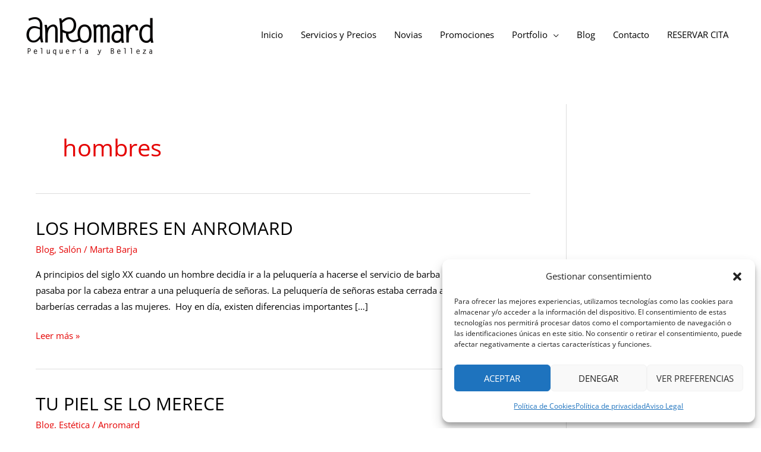

--- FILE ---
content_type: text/html; charset=utf-8
request_url: https://www.google.com/recaptcha/api2/aframe
body_size: 269
content:
<!DOCTYPE HTML><html><head><meta http-equiv="content-type" content="text/html; charset=UTF-8"></head><body><script nonce="y1vYOYQxK_-48A4llVN35w">/** Anti-fraud and anti-abuse applications only. See google.com/recaptcha */ try{var clients={'sodar':'https://pagead2.googlesyndication.com/pagead/sodar?'};window.addEventListener("message",function(a){try{if(a.source===window.parent){var b=JSON.parse(a.data);var c=clients[b['id']];if(c){var d=document.createElement('img');d.src=c+b['params']+'&rc='+(localStorage.getItem("rc::a")?sessionStorage.getItem("rc::b"):"");window.document.body.appendChild(d);sessionStorage.setItem("rc::e",parseInt(sessionStorage.getItem("rc::e")||0)+1);localStorage.setItem("rc::h",'1769098867220');}}}catch(b){}});window.parent.postMessage("_grecaptcha_ready", "*");}catch(b){}</script></body></html>

--- FILE ---
content_type: text/css
request_url: https://anromardpeluqueria.com/wp-content/uploads/elementor/css/post-7377.css?ver=1769093721
body_size: -179
content:
.elementor-7377 .elementor-element.elementor-element-b5a39d8 > .elementor-background-overlay{opacity:0.5;}.elementor-7377 .elementor-element.elementor-element-7a2da7a:not(.elementor-motion-effects-element-type-background) > .elementor-widget-wrap, .elementor-7377 .elementor-element.elementor-element-7a2da7a > .elementor-widget-wrap > .elementor-motion-effects-container > .elementor-motion-effects-layer{background-color:#000000;}.elementor-7377 .elementor-element.elementor-element-7a2da7a > .elementor-element-populated{transition:background 0.3s, border 0.3s, border-radius 0.3s, box-shadow 0.3s;padding:0px 0px 0px 0px;}.elementor-7377 .elementor-element.elementor-element-7a2da7a > .elementor-element-populated > .elementor-background-overlay{transition:background 0.3s, border-radius 0.3s, opacity 0.3s;}.elementor-7377 .elementor-element.elementor-element-4841c4d > .elementor-widget-container{background-color:#000000;}.elementor-7377 .elementor-element.elementor-element-4841c4d{color:#FFFFFF;}